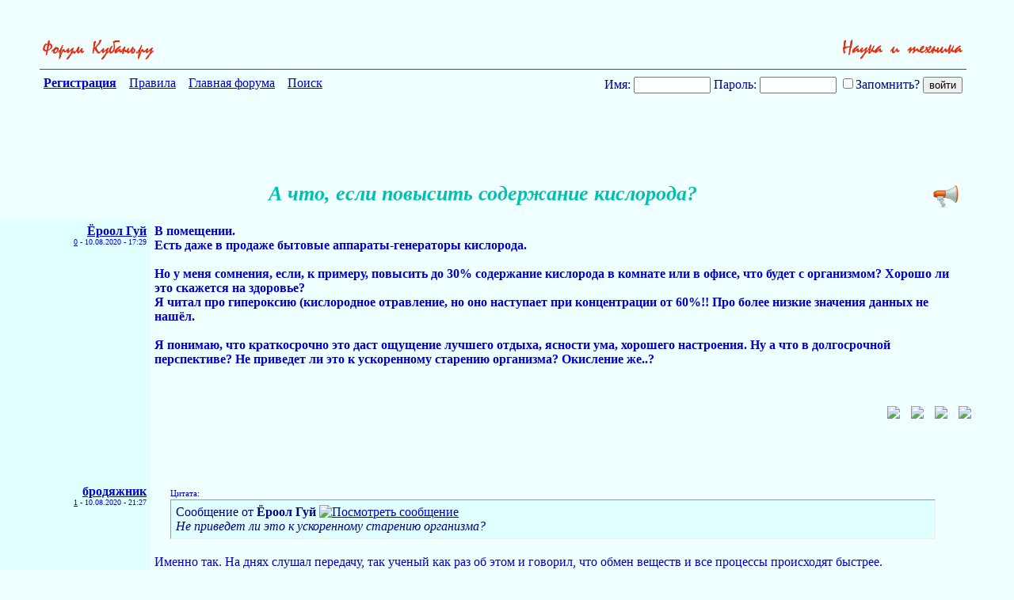

--- FILE ---
content_type: text/html; charset=UTF-8
request_url: http://forums.kuban.ru/f1048/chto_esli_povysit-_soderzhanie_kisloroda-9084280.html
body_size: 21015
content:
<!DOCTYPE html PUBLIC "-//W3C//DTD XHTML 1.0 Transitional//EN" "http://www.w3.org/TR/xhtml1/DTD/xhtml1-transitional.dtd"> <html xmlns="http://www.w3.org/1999/xhtml" dir="ltr" lang="ru"> <head>
<base href="http://forums.kuban.ru/" /><!--[if IE]></base><![endif]--> <title>

 А что, если повысить содержание кислорода?- Наука и техника - Форум на Kuban.ru

</title> <link rel="canonical" href="http://forums.kuban.ru/f1048/chto_esli_povysit-_soderzhanie_kisloroda-9084280.html" /> <meta name="yandex-verification" content="0c234fe7bb152058" /> <meta http-equiv="Content-Type" content="text/html; charset=UTF-8" /> <meta name="generator" content="vBulletin 3.8.7" /> <script type="text/javascript" src="http://forums.kuban.ru/clientscript/adriver.core.2.js"></script> <meta name="keywords" content="А,что,если,повысить,содержание,кислорода,Форум на Kuban.ru,Интернет-форум Краснодарского края и Краснодара,Кубань,Краснодарский край,Краснодар,Сочи" /> <meta name="description" content="В помещении. Есть даже в продаже бытовые аппараты-генераторы кислорода. Но у меня с" /> <meta name="viewport", initial-scale=1, minimum-scale=1" /> <meta http-equiv="X-UA-Compatible" content="IE=edge" /> <link rel="shortcut icon" href="/img/favicon.ico" type="image/x-icon" /> <link rel="icon" href="/img/favicon.ico" type="image/x-icon" />  <style type="text/css" id="vbulletin_css">
/**
* vBulletin 3.8.7 CSS
* Style: 'Kuban.ru'; Style ID: 2
*/
body
{
	background: #e9fcff;
	color: #000088;
	font: normal 16px Times New Roman, serif;
	margin: 5px 10px 10px 0px;
	padding: 0px;
}
a:link, body_alink
{
	color: #00C;
}
a:visited, body_avisited
{
	color: #00C;
}
a:hover, a:active, body_ahover
{
	color: #00C;
}
.page
{
	background: #e9fcff;
	color: #000088;
	font: normal 16px Times New Roman, serif;
}
.page a:visited, .page_avisited
{
	text-decoration: #551a8b!important;
}
td, th, p, li
{
	font: 16px Times New Roman, serif;
}
.tborder
{
	font-size: 16px;
}
.tcat
{
	color: #000088;
	font-size: 18px;
	font-weight: bold;
	text-align:center;
}
.tcat a:link, .tcat_alink
{
	color: #00C;
	text-decoration: none;
}
.tcat a:visited, .tcat_avisited
{
	color: #00C;
	text-decoration: none;
}
.tcat a:hover, .tcat a:active, .tcat_ahover
{
	color: #00C;
	text-decoration: underline;
}
.thead
{
	background: #B0F0FF;
	color: #000088;
	font-size: 16px;
	font-weight: bold;
	font-weight:bolder;
}
.thead a:link, .thead_alink
{
	color: #00C;
}
.thead a:visited, .thead_avisited
{
	color: #00C;
}
.thead a:hover, .thead a:active, .thead_ahover
{
	color: #00C;
}
.tfoot
{
	background: #B0F0FF;
	color: #000088;
}
.tfoot a:link, .tfoot_alink
{
	color: #E0E0F6;
}
.tfoot a:visited, .tfoot_avisited
{
	color: #E0E0F6;
}
.tfoot a:hover, .tfoot a:active, .tfoot_ahover
{
	color: #FFFF66;
}
.alt1, .alt1Active
{
	background: #D0F9FF;
	color: #000088;
	font-size: 16px;
}
.alt1 a:link, .alt1_alink, .alt1Active a:link, .alt1Active_alink
{
	text-decoration: font-weight:bolder;;
}
.alt2, .alt2Active
{
	background: #D0F9FF;
	color: #000088;
	font-size: 16px;
}
.alt2 a:link, .alt2_alink, .alt2Active a:link, .alt2Active_alink
{
	text-decoration: font-weight:bolder;;
}
.inlinemod
{
	background: #FFFFCC;
	color: #000000;
}
.wysiwyg
{
	background: #F5F5FF;
	color: #000000;
	font-size: 10pt;
	margin: 5px 10px 10px 10px;
	padding: 0px;
}
.wysiwyg a:link, .wysiwyg_alink
{
	color: #22229C;
}
.wysiwyg a:visited, .wysiwyg_avisited
{
	color: #22229C;
}
.wysiwyg a:hover, .wysiwyg a:active, .wysiwyg_ahover
{
	color: #FF4400;
}
textarea, .bginput
{
	font-size: 10pt;
}
.bginput option, .bginput optgroup
{
	font-size: 10pt;
}
.button
{
	font-size: 11px;
}
select
{
	font-size: 11px;
}
option, optgroup
{
	font-size: 11px;
}
.smallfont
{
	color: #00C;
	font-size: 11px;
	line-height: 110%;
}
.time
{
	color: #666686;
}
.navbar
{
	font-size: 11px;
}
.highlight
{
	background: #FFFF99;
}
.fjsel
{
	background: #3E5C92;
	color: #E0E0F6;
}
.fjdpth0
{
	background: #F7F7F7;
	color: #000000;
}
.panel
{
	color: #000088;
}
.panelsurround
{
	color: #000088;
}
legend
{
	color: #666666;
	font-size: 11px;
}
.vbmenu_control
{
	color: #000088;
	font-size: 16px;
	font-weight: bold;
	padding: 3px 6px 3px 6px;
	white-space: nowrap;
}
.vbmenu_control a:link, .vbmenu_control_alink
{
	color: #00C;
	text-decoration: none;
}
.vbmenu_control a:visited, .vbmenu_control_avisited
{
	color: #00C;
	text-decoration: none;
}
.vbmenu_control a:hover, .vbmenu_control a:active, .vbmenu_control_ahover
{
	color: #00C;
	text-decoration: underline;
}
.vbmenu_popup
{
	color: #22229C;
}
.vbmenu_option
{
	color: #22229C;
	font-size: 14px;
	white-space: nowrap;
	cursor: pointer;
}
.vbmenu_option a:link, .vbmenu_option_alink
{
	color: #22229C;
	text-decoration: none;
}
.vbmenu_option a:visited, .vbmenu_option_avisited
{
	color: #22229C;
	text-decoration: none;
}
.vbmenu_option a:hover, .vbmenu_option a:active, .vbmenu_option_ahover
{
	color: #22229C;
	text-decoration: none;
}
.vbmenu_hilite
{
	background: #8A949E;
	color: #FFFFFF;
	font-size: 11px;
	white-space: nowrap;
	cursor: pointer;
}
.vbmenu_hilite a:link, .vbmenu_hilite_alink
{
	color: #22229C;
	text-decoration: none;
}
.vbmenu_hilite a:visited, .vbmenu_hilite_avisited
{
	color: #22229C;
	text-decoration: unserline;
}
.vbmenu_hilite a:hover, .vbmenu_hilite a:active, .vbmenu_hilite_ahover
{
	color: #22229C;
	text-decoration: none;
}
/* ***** styling for 'big' usernames on postbit etc. ***** */
.bigusername { font-size: 14pt; }

#vrcteam_ad_baner2 { display:none; }
/* ***** small padding on 'thead' elements ***** */
td.thead, th.thead, div.thead { padding: 4px; }

/* ***** basic styles for multi-page nav elements */
.pagenav a { text-decoration: none; }
.pagenav td { padding: 2px 4px 2px 4px; }

/* ***** de-emphasized text */
.shade, a.shade:link, a.shade:visited { color: #777777; text-decoration: none; }
a.shade:active, a.shade:hover { color: #FF4400; text-decoration: underline; }
.tcat .shade, .thead .shade, .tfoot .shade { color: #DDDDDD; }

/* ***** define margin and font-size for elements inside panels ***** */
.fieldset { margin-bottom: 6px; border:1px solid #CEDFEB;padding:5px }
.fieldset, .fieldset td, .fieldset p, .fieldset li { font-size: 11px; }

.bigfont {font-size:22px; text-align:right;width:60%}

.theadpost {background:#f0ffff;}

.blockrow {border:none; width: 600px;margin: 0 auto;border-top: 1px solid #CEDFEB;  }
.blockrow legend {font-size: 14px;  color: #333;}

.content_rules p {padding-left:20px;margin:2px;}
.contents_rules p {padding-left:20px;}

.description {margin:0; padding:5px;}
.description small {color:#999;font-size:11px;}

#threadslist a:visited {color: #551a8b!important;}

#threadslist a.normal222, #threadslist a.normal222:visited {color: #0000cc!important;}

.social_icon_block {
    margin-top: 50px;
    text-align: right;
    margin-right: -3%;
}
a.social_icon {
    padding: 0 5px;
}
div.ya_vertical {
    display: none;
}
a.pluso-more {
    display: none !important;
}

a.pluso-vkontakte {
    background-position: 0 0 !important;
    background-image: url("../images/icons/vk.png") !important;
}
a.pluso-odnoklassniki {
    background-position: 0 0 !important;
    background-image: url("../images/icons/ok.png") !important;

}
a.pluso-facebook {
    background-position: 0 0 !important;
    background-image: url("../images/icons/fb.png") !important;

}
a.pluso-twitter {
    background-position: 0 0 !important;
    background-image: url("../images/icons/twitter.png") !important;

}

div.map > div.i4ewOd-pzNkMb-LgbsSe {
	display:none !important;
	}
div.i4ewOd-pzNkMb-LgbsSe {
	display:none !important;
	}

div.map-container {
  position: relative;
  overflow: hidden;
  min-height: 500px;
  width: 100%;
}
.yt-cover{ position: absolute; top: 0; bottom:0; right:0; left:0; z-index:1000;
}
iframe.map {
  width: 111%;
  height: 450%;
  position: inherit;
  bottom: -25%;
  left: -50%;
}
@media only screen and (min-device-width: 320px) and (max-device-width: 1023px), handheld, handheld and (orientation: landscape),
only screen and (min-device-width: 1025px) and (max-device-width: 1100px), handheld, handheld and (orientation: landscape),
only screen and (device-width: 1440px) and (device-height: 2560px), handheld, handheld and (orientation: landscape),
only screen and (device-width: 1080px) and (device-height: 1920px), handheld, handheld and (orientation: landscape){
    a.pluso-vkontakte, a.pluso-odnoklassniki, a.pluso-facebook, a.pluso-twitter {
        display: inline-block !important;
        width: 80px !important;
        transform: scale(2.4) !important;
    }
    .pluso-wrap {
        width: auto !important;
    }
    /*Главная страница */
    html {
        width: 130%
    }
    body {
        font-size: 30px;
    }
    td {
        font-size: 36px;
    }
    h2.h2navbar {
        font-size: 25px;
    }
    center > h2 {
        width: 130%;
    }
    .h2navbar ~ b {
        font-size: 22px;
    }
    .h2navbar ~ a {
        font-size: 22px;
    }
    .page > table td:last-child {
        font-size: 22px !important;
    }
    .smallfont {
        font-size: 26px !important;

    }
    .footer-table {
        margin-bottom: 5% !important;
    }
    form {
        width: auto;
        font-size: 35px;
        display: block;
        /*margin-left: -30px !important;  */
    }
    #navbar_password {
        font-size: 25px;
        max-width: 40%;
    }
    #navbar_username {
        font-size: 25px;
        max-width: 40%;
        margin-right: 10px;
        margin-bottom: 5px;
    }
    input[type="submit"] {
        font-size: 37px;
        margin-right: 6px;
        margin-top: 5px;
    }
    input[type="reset"] {
        font-size: 37px;
    }
    input[type="checkbox"] {
        transform: scale(2);
        margin-right: 40px;
    }
    #adriver_banner_147975446 {
        display: block;
    }
    #mobile-registration {
        float: right !important;
        font-weight: bold;
        margin: 25px 0;
        padding: 3px;
    }
    #yandexmetrika-icon {
        visibility: hidden;
    }
    #webmoney-icon {
        width: 70%;
    }
    #liveinternet-icon {
        width: 70%;
        height: 30px;
    }
    #mailru-icon, #mailruinside-icon {
        visibility: hidden;
    }
    #toptableleft {
        width: 18% !important;
    }
    #toptableright {
        width: 50% !important;
    }
    #formposition {
        width: 330px;
        float:none !important;
        padding-right: 0 !important;
    }
    #mobile-registration-block {
        padding-right: 0;
        margin-right: -10px;
        min-height: 273px;
        min-width: 80%;
    }
    #hello-user {
        float: right !important;
    }
    /* Регистрация */
    .tcat{
        font-size: 35px;
    }
    .legend-description {
        font-size: 45px !important;
    }
    .legend-description__td {
        font-size: 30px !important;
        padding: 2%;
    }
    .form-athorisation__width {
        width: 90% !important;
        margin: 1%;
    }
    input.bginput {
        font-size: 30px;
        max-width: 95%;
    }
    input {
        min-height: 40px;
    }
    span#refresh_imagereg {
        font-size: 2em !important;
        cursor: pointer;
        display: inline-block;
        white-space: nowrap;
    }
    img#imagereg {
        width: 100%;
        height: 100%;
    }
    td.tbordersearch {
        font-size: 35px !important;
    }
    .form-registration__width {
        padding: 0;
        margin-left: 5%;
        width: 95% !important;
    }
    div.smallfont strong {
        font-size: 30px;
        display: block;
        margin-top: 25px;
        margin-bottom: -15px;
    }
    /* Личные сообщения */
    td.thead, td.alt2 {
        font-size: 30px;
        padding: 15px 0 15px 10px;
        white-space: normal;
        min-width: 330px;
    }
    .tborder {
        margin-top: 20px;
        /* margin-left: 2%; */
    }
    select {
        font-size: 35px;
        max-width: 250px;
        margin-right: 20px;
        min-height: 40px;
    }
    .answer {
        font-size: 28px;
        display: inline-block;
        margin-left: 3%;
    }
    fieldset.fieldset {
        margin-top: 2%;
    }
    fieldset.fieldset > table > tbody tr > td > div {
        font-size: 40px;
    }
    /* страница тем форума */
    .toptableleft-forumdisplay {
        max-width: 200px;
        padding-top: 40px;
    }
    .toptablerigth-forumdisplay > div {
        margin-top: -50px;
    }
    .toptablerigth-forumdisplay {
        vertical-align: top;
        padding-top: 40px;
        padding-left: 200px;
    }
    .mobile-checkbox {
        display: block;
        float: left;
        margin-left: 350px;
        margin-top: 10px;
        margin-right: 10px !important;
    }
    table#threadslist:last-child td{
        font-size: 34px !important;
        padding-right: 2% !important;
    }
    form#inlinemodform table#threadslist  td.alt1 {
        font-size: 30px !important;
    }
    h1.body1 {
        font-size: 50px;
    }
    .mobilebigfont {
        font-size: 30px;
        padding: 20px 0;
    }
    .mobilebigfont > center > a {
        font-size: 30px;
        margin-top: 10px;
    }
    .advetisment {
        font-size: 25px !important;
    }
    .mobilethreadtitlepicter > a > img {
        width: 100%;
        height: 120%;
    }
    td > label, div > label  {
        font-size: 25px;
    }
    div.thead {
        font-size: 35px;
        margin-top: 2%;
    }
    option {
        font-size: 21px;
    }
    /* страница поста */
    #post td {
        max-width: 800px;
        min-width: initial;
        overflow: auto;
        word-break: break-word;
    }
    #pagetitle {
        width: auto;
    }
    #above_postlist > div a img {
        height: 120% !important
    }
    #pagetitle td:first-child {
        max-width: 10% !important;
        width: 200px;
    }
    #pagetitle label {
        display: inherit;
    }
    #pagetitle h1 {
        font-size: 45px;
    }
    table#post {
        margin: 0 2% 0 2%;
        max-width: 95%;
        margin-right: 40px;
    }
    td.alt1 > div.smallfont > a {
        display: inline-block;
        margin: 10px 0;
        text-overflow: ellipsis;
        overflow: hidden;
        white-space: nowrap;
        max-width: 280px;
    }
    .xxxbigusername {
        font-size: 30px;
        margin: 10px 15px 10px 0;
    }
    .xxxbigusername .page > div > div > a > img {
        height: 120%;
    }
    div#posts a.xxxbigusername b {
        display: block;
        width: 280px;
        overflow: hidden;
        text-overflow: ellipsis;
        white-space: nowrap;
    }
    .vbmenu_option {
        font-size: 27px;
    }
    span.date {
        margin: 10px 5px 10px 0;
        line-height: 50px;
    }
    td.alt2 div.smallfont {
        margin-right: 15px
    }
    #threadtools_menu > form > table {
        margin-left: 30%;
    }
    table#post b, table#post span, table#post a{
        display: block;
        word-wrap: break-word;
        max-width: 100%;
        width: 100%;
        font-size: 40px;
    }
    /*div.page div {
    max-width: 95%;
    } */
    span {
        overflow: visible !important;
    }
    tbody#collapseobj_quickreply  td.panelsurround {
        padding-left: 200px;
    }
    td#panelsurround textarea#vB_Editor_QR_textarea {
        width: 120%;
    }
    div.panel  img {
        width: 10%;
        height: 10%;
    }
    div.panel fieldset.fieldset td{
        font-size: 36px !important;
    }
    div#collapseobj_threadreview td.alt2 {
        min-width: 200px;
    }
    div#collapseobj_threadreview td.alt1 {
        padding-right: 70px;
    }
    tbody#collapseobj_forumrules div.smallfont div strong {
        display: inline-block;
    }
    tbody#collapseobj_forumrules td.alt1 {
        width: 700px;
    }
    div.page > div > div > a > img {
        width: 40%;
        height: 40%;
    }
    /* информация о пользователе */
    div#main_userinfo h1 {
        font-size: 50px;
    }
    div#content_container {
        width: 60%;
    }
    div#sidebar_container {
        width: 40%;
    }
    div#content_container div#content {
        margin-right: 0;
    }
    div#stats_mini h4 {
        font-size: 40px;
    }
    div#collapseobj_stats_mini {
        max-width: 100%;
    }
    #collapseobj_stats_mini td, #collapseobj_stats_mini a {
        font-size: 35px !important;
        padding-right: 10px;
    }
    div.page div.block_row {
        max-width: 100%;
    }
    td#profilepic_cell {
        min-width: auto;
    }
    div#collapseobj_aboutme {
        max-width: 100%;
    }
    div#collapseobj_aboutme li.profilefield_category {
        font-size: 35px;
    }
    div#profile_tabs ul {
        overflow: visible;
    }
    div#profile_tabs li {
        width: 25%;
        font-size: 30px;
    }
    li#aboutme_tab, li#stats_tab, li#contactinfo_tab {
        width: auto !important;
    }
    div#profile_tabs {
        max-width: 100%;
    }
    li#stats_tab, li#aboutme_tab{
        top: 0;
    }
    div.contents_rules p, div.contents_rules a, div.contents_rules h3, div.contents_rules h4 {
        font-size: 55px !important;
    }
    div.content_rules p, div.content_rules a, div.content_rules h3, div.content_rules h4 {
        font-size: 55px !important;
    }
    div.page table.tborder td.alt1 > ol > li {
        font-size: 40px;
    }

    #pmform  tr.block_title td:first-child {
        min-width: 100px;
    }
    #pmform  tr.block_title td.thead, #pmform  tr.block_title td.alt2 {
        min-width: 100px;
    }
    #collapseobj_pmf0_old_messages td.alt2{
        min-width: 100px;
    }
    #collapseobj_pmf0_old_messages td.alt1.alt1Active, #collapseobj_pmf0_2_weeks_ago td.alt1.alt1Active, #collapseobj_pmf0_3_weeks_ago td.alt1.alt1Active, #collapseobj_pmf0_last_month td.alt1.alt1Active, #collapseobj_pmf0_older td.alt1.alt1Active{
        line-height: 200%;
    }
    #pmform div.smallfont strong {
        display: inline-block;
        margin-top: 0;
    }
    form#pmform {
        display: block;
        width: 100%;
    }
    form#pmform td.alt2, form#pmform  td.thead {
        min-width: auto;
    }
    form#pmform  .tcat {
        font-size: 35px;
    }
    #searchuser input, input#searchtitle, select#startdate_month, select#enddate_month {
        width: 10%;
    }
    input#search_read {
        width: 18%;
    }
    #collapseobj_contactinfo  legend.legend-description {
        display: block;
        width: 100%;
        font-size: 35px !important;
    }
    ul#messaging_list {
        width: 70%;
    }
    #contactinfo ul#messaging_list li {
        width: 130%;
        white-space: normal;
    }
    #profile_tabs li#contactinfo_tab {
        top: 0;
    }
    #usercss div#sidebar_container {
        margin-top: 15% !important;
        width: 38%;
    }
    textarea#vB_Editor_QR_textarea {
        width: 180% !important;
        height: 200px !important;
        font-size: 40px !important;
    }
    img#hammer_img, img#quote_img, img#edit_img, img#personal_img, img#infraction_img, img#iptool_img  {
        width: 55px !important;
        height: 55px !important;
        margin: 15px 0px;
    }
    img.inlineimg {
        width: 55px !important;
        height: 55px !important;
        margin: 15px 0px;
    }
    a.social_icon {
        display: inline !important;
        padding: 0 10px !important;
    }
    a.social_icon > img {
        width: 7%;
    }
    div.ya_vertical {
        display: block;
    }
    div.ya_horizontal {
        display: none;
    }
    a.small_link_mobile {
        display: inline !important;
    }
    table#post input[type="checkbox"] {
        transform: scale(3);
        margin-right: 20px;
    }
    .moder_delete_message {
        word-break: break-word;
    }
.maps iframe{
    pointer-events: none;
}
    #vrcteam_ad_baner1 { display:none; }
    #vrcteam_ad_baner2 { display:block; }
    table#post noindex > a {
        overflow: hidden !important;
        word-break: break-word;
    }

}
.body1
{
	
	color: #00c0b0;
	font: bold italic 26px Times New Roman, serif ;
	
}
.h1navbar {
font-family:verdana, geneva, lucida, 'lucida grande', arial, helvetica, sans-serif;
margin:0;
font-size: 12px;
font-weight: bold;
display: inline;
}
.h2navbar {
font-family:verdana, geneva, lucida, 'lucida grande', arial, helvetica, sans-serif;
margin:0;
font-size: 12px;
font-weight: bold;
display: inline;
}
</style> <link rel="stylesheet" type="text/css" href="http://forums.kuban.ru/clientscript/vbulletin_important.css?v=387" />  <script type="text/javascript" src="http://forums.kuban.ru/clientscript/yui/yahoo-dom-event/yahoo-dom-event.js?v=387"></script> <script type="text/javascript" src="http://forums.kuban.ru/clientscript/yui/connection/connection-min.js?v=387"></script> <script type="text/javascript"> <!--
var SESSIONURL = "s=e8854923b34835439760b212480a46f2&";
var SECURITYTOKEN = "guest";
var IMGDIR_MISC = "images/misc";
var vb_disable_ajax = parseInt("0", 10);
// --> </script> <script type="text/javascript" src="http://forums.kuban.ru/clientscript/vbulletin_global.js?v=387"></script> <script type="text/javascript" src="http://forums.kuban.ru/clientscript/vbulletin_menu.js?v=387"></script> <link rel="alternate" type="application/rss+xml" title="Форум на Kuban.ru RSS Feed" href="http://forums.kuban.ru/external.php?type=RSS2" /> <link rel="alternate" type="application/rss+xml" title="Форум на Kuban.ru - Наука и техника - RSS Feed" href="http://forums.kuban.ru/external.php?type=RSS2&amp;forumids=1048" /> <script type="text/javascript" src="http://forums.kuban.ru/clientscript/jquery.js"></script> <script type="text/javascript">
function initSpoilers(context)
{
    var context = context || 'body';
    $('div.spoiler-head', $(context))
        .click(function(){
            $(this).toggleClass('unfolded');
            $(this).next('div.spoiler-body').slideToggle('fast');
        })
    ;
}

$(document).ready(function(){
    initSpoilers('body');
});
</script> <link href="http://forums.kuban.ru/clientscript/vbulletin_css/spoiler.css" rel="stylesheet" type="text/css" /> <style type="text/css">
#posts td[id^="td_post"] img {
	max-width: 300px;
}
</style> <table border="0" width="100% align="center" style="margin:0 auto;"> <tr align="center"> <td>  </td> </tr> </table> <br/><br/> <script type="text/javascript" src="http://forums.kuban.ru/clientscript/vbulletin_post_loader.js?v=387"></script> <style type="text/css" id="vbulletin_showthread_css"> <!--
	
	#links div { white-space: nowrap; }
	#links img { vertical-align: middle; }
	--> </style> <script language="JavaScript">
function bbcode(t1,t2){
var el=document.getElementById("_textarea");
var tp = document.getElementById("_textarea").scrollTop;
el.focus();
if (el.selectionStart==null){
    var rng=document.selection.createRange();
    rng.text=t1+rng.text+t2
}
else{
    el.value=el.value.substring(0,el.selectionStart)+
    t1+
    el.value.substring(el.selectionStart,el.selectionEnd)+
    t2+
    el.value.substring(el.selectionEnd);
    el.scrollTop = tp;
}
}


function quote_selection(postid,poster)
{
var area = document.getElementById("vB_Editor_QR_textarea");

	 if (window.getSelection) {
	     var txt = window.getSelection().toString();
	  } else if (document.getSelection) {
	    var txt = document.getSelection();
	  } else if (document.selection) {
	    var txt = document.selection.createRange().text;
	  }

	  if(txt == '')
	  {
		var txt = document.getElementById('post_message_' + postid).innerHTML;
	  }
	  area.value += '[quote='+ poster +';'+ postid +']' + trim(strip_tags(txt)) + '[/quote]';
          area.scrollTop;
          area.focus();

	  return;

}

function strip_tags (string) {
 return string.replace(/<\/?[^>]+>/gi, '');
}

function trim(string) {

	var re = new RegExp("\\s+", "g");

	var newstr = string.replace(re, " ");

	return newstr;

}

</script> <style>
.page {background: #f0ffff;}
.alt2 {background: #e0ffff;}
</style> </head> <body style="background: #f0ffff;"> <div id="above_postlist" class="above_postlist" style="padding: 0px 50px;"> <div style="width:100%;border-bottom:1px solid red;text-align:right; padding: 0px 0px 10px; margin: 0px 0px 3px;"> <a style="float:left;" href="http://forums.kuban.ru/"><img border="0" height="0" width="0" src="http://forums.kuban.ru/img/logo.jpg"></a> <a style="float:left;" href="http://forums.kuban.ru/./"><img border="0" height="30" src="http://forums.kuban.ru/img/go_forum.gif" alt="К списку форумов"></a> <a href="http://forums.kuban.ru/f1048/"> <img border="0" height="30" src="http://forums.kuban.ru/./img/1048.gif" alt="К списку тем" /> </a> </div> </div> <div id="pagetitle" class="pagetitle" style="padding: 0px 50px; clear: both;"> <table cellpadding=0 cellspacing=5 border=0 width="100%"> <tr> <td vAlign=top align=left> <A href="http://forums.kuban.ru/./register.php"><B>Регистрация</B></A>&nbsp;&nbsp;&nbsp;
      
      <A href="http://forums.kuban.ru/./misc.php?do=showrules">Правила</A>&nbsp;&nbsp;&nbsp;
      <A href="http://forums.kuban.ru/./">Главная форума</A>&nbsp;&nbsp;&nbsp;
       
         

      <a href="http://forums.kuban.ru/./search.php?f=1048">Поиск</a>&nbsp;&nbsp;&nbsp;
    </td> <td vAlign=top align=right> <script type="text/javascript" src="http://forums.kuban.ru/clientscript/vbulletin_md5.js?v=411"></script> <form action="http://forums.kuban.ru/login.php?do=login" onsubmit="md5hash(vb_login_password, vb_login_md5password, vb_login_md5password_utf, 0)" method="post"> <font color="#000099">Имя:</font> <input type="text" name="vb_login_username" id="navbar_username" size="10" maxlength="30"/> <font color="#000099">Пароль:</font> <input type="password" name="vb_login_password" id="navbar_password" size="10" maxlength="30"/> <label for="cb_cookieuser_navbar"> <input type="checkbox" name="cookieuser" value="1" tabindex="103" id="cb_cookieuser_navbar" accesskey="c">Запомнить?</label> <input type="submit" value="войти"> <input type="hidden" name="s" value="" /> <input type="hidden" name="securitytoken" value="guest" /> <input type="hidden" name="do" value="login" /> <input type="hidden" name="vb_login_md5password" /> <input type="hidden" name="vb_login_md5password_utf" /> </form> </td></tr> </table>  <div align="right"> <table cellpadding=0 cellspacing=0 border=0 width="600" height="90"> <td> </td> </table> </div> <center></center> <center> <a onclick="addtopnews(9084280, 1756021)" rel="nofollow" title="Рекомендовать в новости" style="float: right;"><img src="http://forums.kuban.ru/img/topnews.png" border="0" width="32" height="32" alt="Рекомендовать в новости" hspace="10"></a> <font color="#00c0b0" size="-1"><i><b><h1>А что, если повысить содержание кислорода?</h1> </b></i></font> </center> <center> </center> </div> <div id="posts"> <table class="tborder" id="post" cellpadding="0" cellspacing="0" border="0" width="100%" align="center">   <div align="center"> <div class="page" style="width:100%; text-align:left"> <div style="padding:0px 15px 0px 15px" align="left"> <div id="edit47829470" style="padding:0px 0px 0px 0px">  <tr valign="top"> <td class="alt2" align="right" width="15%" valign="top" style="padding: 5px;"> <div id="postmenu_47829470"> <a rel="nofollow" title="Сообщений: 19,697, Регистрация: 01.01.1970" class="xxxbigusername" href="http://forums.kuban.ru/users/1756021/"><b>Ёроол Гуй</b></a> </div> <div class="smallfont" style="font-size: .6em;"> <a href="javascript:bbcode('0-','Ёроол Гуй >')">0</a>


            - <span class="date">10.08.2020 - 17:29
        </div> </td> <td width="80%" id="td_post_47829470" style="padding: 5px 5px 20px; color: #0000cc;">   <span id="post_message_47829470" style="overflow:hidden;"> <b>
                    В помещении. <br />
Есть даже в продаже бытовые аппараты-генераторы кислорода.<br /> <br />
Но у меня сомнения, если, к примеру, повысить до 30% содержание кислорода в комнате или в офисе, что будет с организмом? Хорошо ли это скажется на здоровье?<br />
Я читал про гипероксию (кислородное отравление, но оно наступает при концентрации от 60%!! Про более низкие значения данных не нашёл.<br /> <br />
Я понимаю, что краткосрочно это даст ощущение лучшего отдыха, ясности ума, хорошего настроения. Ну а что в долгосрочной перспективе? Не приведет ли это к ускоренному старению организма? Окисление же..?
                </b>  <div class="social_icon_block"> <a rel="nofollow" class="social_icon" alt="vk" title="vk" target="_blank" href="https://www.vk.com/"><img src="http://forums.kuban.ru/images/icons/vk.png"></a> <a rel="nofollow" class="social_icon" alt="facebook" title="facebook" target="_blank" href="https://facebook.com/"><img src="http://forums.kuban.ru/images/icons/fb.png"></a> <a rel="nofollow" class="social_icon" alt="twitter" title="twitter" target="_blank" href="https://twitter.com"><img src="http://forums.kuban.ru/images/icons/twitter.png"></a> <a rel="nofollow" class="social_icon" alt="odnoklassniki" title="odnoklassniki" target="_blank" href="https://ok.ru"><img src="http://forums.kuban.ru/images/icons/ok.png"></a> </div>  </span>  <noindex> <br /><br /> <br /> <div class="ya_horizontal"> <center>   <div id="yandex_rtb_R-A-741400-1"></div> <script type="text/javascript">
    (function(w, d, n, s, t) {
        w[n] = w[n] || [];
        w[n].push(function() {
            Ya.Context.AdvManager.render({
                blockId: "R-A-741400-1",
                renderTo: "yandex_rtb_R-A-741400-1",
                async: true
            });
        });
        t = d.getElementsByTagName("script")[0];
        s = d.createElement("script");
        s.type = "text/javascript";
        s.src = "//an.yandex.ru/system/context.js";
        s.async = true;
        t.parentNode.insertBefore(s, t);
    })(this, this.document, "yandexContextAsyncCallbacks");
</script> </div> <div class="ya_vertical"> <center>  <div id="yandex_rtb_R-A-741400-3"></div> <script type="text/javascript">
    (function(w, d, n, s, t) {
        w[n] = w[n] || [];
        w[n].push(function() {
            Ya.Context.AdvManager.render({
                blockId: "R-A-741400-3",
                renderTo: "yandex_rtb_R-A-741400-3",
                async: true
            });
        });
        t = d.getElementsByTagName("script")[0];
        s = d.createElement("script");
        s.type = "text/javascript";
        s.src = "//an.yandex.ru/system/context.js";
        s.async = true;
        t.parentNode.insertBefore(s, t);
    })(this, this.document, "yandexContextAsyncCallbacks");
</script> </div> </noindex>  </td> <td> <div style="padding-top: 5px;" align="right"> <nobr>   </nobr> </div> </td> </tr> </div> </div> </div> </div>    <div align="center"> <div class="page" style="width:100%; text-align:left"> <div style="padding:0px 15px 0px 15px" align="left"> <div id="edit47829871" style="padding:0px 0px 0px 0px">  <tr valign="top"> <td class="alt2" align="right" width="15%" valign="top" style="padding: 5px;"> <div id="postmenu_47829871"> <a rel="nofollow" title="Сообщений: 7,349, Регистрация: 27.01.2009" class="xxxbigusername" href="http://forums.kuban.ru/users/1756715/"><b>бродяжник</b></a> </div> <div class="smallfont" style="font-size: .6em;"> <a href="javascript:bbcode('1-','бродяжник >')">1</a>


            - <span class="date">10.08.2020 - 21:27
        </div> </td> <td width="80%" id="td_post_47829871" style="padding: 5px 5px 20px; color: #0000cc;">   <span id="post_message_47829871" style="overflow:hidden;"> <div style="margin:20px; margin-top:5px; "> <div class="smallfont" style="margin-bottom:2px">Цитата:</div> <table cellpadding="6" cellspacing="0" border="0" width="100%"> <tr> <td class="alt2" style="border:1px inset"> <div>
					Сообщение от <strong>Ёроол Гуй</strong> <a href="http://forums.kuban.ru/f1048/chto_esli_povysit-_soderzhanie_kisloroda-9084280.html#post47829470" rel="nofollow"><img class="inlineimg" src="http://forums.kuban.ru/images/buttons/viewpost.gif" border="0" alt="Посмотреть сообщение" /></a> </div> <div style="font-style:italic">Не приведет ли это к ускоренному старению организма?</div> </td> </tr> </table> </div>Именно так. На днях слушал передачу, так ученый как раз об этом и говорил, что обмен веществ и все процессы происходят быстрее.
            
		</span>   </td> <td> <div style="padding-top: 5px;" align="right"> <nobr>   </nobr> </div> </td> </tr> </div> </div> </div> </div>    <div align="center"> <div class="page" style="width:100%; text-align:left"> <div style="padding:0px 15px 0px 15px" align="left"> <div id="edit47835759" style="padding:0px 0px 0px 0px">  <tr valign="top"> <td class="alt2" align="right" width="15%" valign="top" style="padding: 5px;"> <div id="postmenu_47835759"> <a rel="nofollow" title="Сообщений: 524, Регистрация: 02.02.2009" class="xxxbigusername" href="http://forums.kuban.ru/users/1757549/"><b>SAB</b></a> </div> <div class="smallfont" style="font-size: .6em;"> <a href="javascript:bbcode('2-','SAB >')">2</a>


            - <span class="date">13.08.2020 - 22:29
        </div> </td> <td width="80%" id="td_post_47835759" style="padding: 5px 5px 20px; color: #0000cc;">   <span id="post_message_47835759" style="overflow:hidden;">
			
			
                Задай данный вопрос подводникам, как это дышать более 2-х месяцев автономки , регенеративным (в большинстве своем  перенасыщенным) кислородом воздухом. И что испытывать дыша, выйдя из лодки после похода, на свежий воздух. А еще видел, как горит в замкнутом пространстве перенасыщенный кислородом воздух - огненные шары .
            
		</span>   </td> <td> <div style="padding-top: 5px;" align="right"> <nobr>   </nobr> </div> </td> </tr> </div> </div> </div> </div>    <div align="center"> <div class="page" style="width:100%; text-align:left"> <div style="padding:0px 15px 0px 15px" align="left"> <div id="edit47837890" style="padding:0px 0px 0px 0px">  <tr valign="top"> <td class="alt2" align="right" width="15%" valign="top" style="padding: 5px;"> <div id="postmenu_47837890"> <a rel="nofollow" title="Сообщений: 19,697, Регистрация: 01.01.1970" class="xxxbigusername" href="http://forums.kuban.ru/users/1756021/"><b>Ёроол Гуй</b></a> </div> <div class="smallfont" style="font-size: .6em;"> <a href="javascript:bbcode('3-','Ёроол Гуй >')">3</a>


            - <span class="date">14.08.2020 - 21:25
        </div> </td> <td width="80%" id="td_post_47837890" style="padding: 5px 5px 20px; color: #0000cc;">   <span id="post_message_47837890" style="overflow:hidden;"> <div style="margin:20px; margin-top:5px; "> <div class="smallfont" style="margin-bottom:2px">Цитата:</div> <table cellpadding="6" cellspacing="0" border="0" width="100%"> <tr> <td class="alt2" style="border:1px inset"> <div>
					Сообщение от <strong>SAB</strong> <a href="http://forums.kuban.ru/f1048/chto_esli_povysit-_soderzhanie_kisloroda-9084280.html#post47835759" rel="nofollow"><img class="inlineimg" src="http://forums.kuban.ru/images/buttons/viewpost.gif" border="0" alt="Посмотреть сообщение" /></a> </div> <div style="font-style:italic">Задай данный вопрос подводникам</div> </td> </tr> </table> </div>Осталось найти подводников... :-/
            
		</span>   </td> <td> <div style="padding-top: 5px;" align="right"> <nobr>   </nobr> </div> </td> </tr> </div> </div> </div> </div>    <div align="center"> <div class="page" style="width:100%; text-align:left"> <div style="padding:0px 15px 0px 15px" align="left"> <div id="edit47838467" style="padding:0px 0px 0px 0px">  <tr valign="top"> <td class="alt2" align="right" width="15%" valign="top" style="padding: 5px;"> <div id="postmenu_47838467"> <a rel="nofollow" title="Сообщений: 7,349, Регистрация: 27.01.2009" class="xxxbigusername" href="http://forums.kuban.ru/users/1756715/"><b>бродяжник</b></a> </div> <div class="smallfont" style="font-size: .6em;"> <a href="javascript:bbcode('4-','бродяжник >')">4</a>


            - <span class="date">15.08.2020 - 07:47
        </div> </td> <td width="80%" id="td_post_47838467" style="padding: 5px 5px 20px; color: #0000cc;">   <span id="post_message_47838467" style="overflow:hidden;">
			
			
                3-Ёроол Гуй &gt;Вспомнилось. Некий Майкл Джексон кислородом дышал &quot;для здоровья&quot;, так помер он.((
            
		</span>   </td> <td> <div style="padding-top: 5px;" align="right"> <nobr>   </nobr> </div> </td> </tr> </div> </div> </div> </div>    <div align="center"> <div class="page" style="width:100%; text-align:left"> <div style="padding:0px 15px 0px 15px" align="left"> <div id="edit47838965" style="padding:0px 0px 0px 0px">  <tr valign="top"> <td class="alt2" align="right" width="15%" valign="top" style="padding: 5px;"> <div id="postmenu_47838965"> <a rel="nofollow" title="Сообщений: 19,697, Регистрация: 01.01.1970" class="xxxbigusername" href="http://forums.kuban.ru/users/1756021/"><b>Ёроол Гуй</b></a> </div> <div class="smallfont" style="font-size: .6em;"> <a href="javascript:bbcode('5-','Ёроол Гуй >')">5</a>


            - <span class="date">15.08.2020 - 12:26
        </div> </td> <td width="80%" id="td_post_47838965" style="padding: 5px 5px 20px; color: #0000cc;">   <span id="post_message_47838965" style="overflow:hidden;">
			
			
                4-бродяжник &gt; он уже тоже ничего не расскажет. Да и вряд ли он от кислорода умер.
            
		</span>   </td> <td> <div style="padding-top: 5px;" align="right"> <nobr>   </nobr> </div> </td> </tr> </div> </div> </div> </div>    <div align="center"> <div class="page" style="width:100%; text-align:left"> <div style="padding:0px 15px 0px 15px" align="left"> <div id="edit47854499" style="padding:0px 0px 0px 0px">  <tr valign="top"> <td class="alt2" align="right" width="15%" valign="top" style="padding: 5px;"> <div id="postmenu_47854499"> <a rel="nofollow" title="Сообщений: 57,774, Регистрация: 09.12.2010" class="xxxbigusername" href="http://forums.kuban.ru/users/1959471/"><b>Alisalisa</b></a> </div> <div class="smallfont" style="font-size: .6em;"> <a href="javascript:bbcode('6-','Alisalisa >')">6</a>


            - <span class="date">23.08.2020 - 17:15
        </div> </td> <td width="80%" id="td_post_47854499" style="padding: 5px 5px 20px; color: #0000cc;">   <span id="post_message_47854499" style="overflow:hidden;">
			
			
                В атмосфере содержание кислорода составляет всего 21%! В таких условиях миллионы лет эволюционировали организмы. А что будет если дышать 100-процентным кислородом? А если это будет 10 минут, сутки, месяц?<br /> <br />
В целом, для тела чистый кислород полезен, но вот у легких, со временем, будут проблемы. Наша кровь эволюционировала в иных условиях, когда концентрация кислорода в воздухе относительно невелика. Кровь захватывает кислород, и связывает его с транспортной молекулой - гемоглобином. Если дышать «непривычным» кислородом — чистым, концентрация которого выше атмосферной, то кислород в легких начинает подавлять способность крови его использовать.<br /> <br />
Дышать чистым кислородом можно, но медицинский предел — 24 часа. После этого могут возникнуть необратимые последствия для организма. Дело в том, что чистый кислород производит, так называемые, свободные радикалы. <br /> <br />
На химическом уровне поведение радикалов выглядит так. Свободные радикалы не имеют одного электрона у себя. И они поглощают дополнительные электроны из среды, чтобы прийти в стабильное состояние. А эти электроны они получают в ходе реакций, заимствуя их у важных внутриклеточных компонентов, таких, как ДНК, белки, жиры и т д. Это повреждает клетку, она перестает функционировать и умирает.<br /> <br />
Грубо говоря, окисляет клетки организма. Как железо от кислорода ржавеет, так «ржавеет» и тело.<br /> <br />
Ученые ставили эксперимент на морских свинках, заставляя их дышать чистым кислородом. В результате, у них в легких в клетках эпителия альвеол накапливалась жидкость. Параллельно повреждались легочные капилляры.<br /> <br />
У людей при вдыхании чистого кислорода происходит вот что:<br /> <br />
жидкость накапливается в легких;<br />
боли в груди при глубоком вдохе;<br />
объем воздуха в легких уменьшается примерно на 20%.<br />
В дальнейшем возникают симптомы отравления кислородом: тошнота, головокружение, судороги, помутнение зрения и галлюцинации. В дальнейшем, спустя неделю и более — летальный исход.<br />
Но в некоторых случаях чистый кислород спасает жизнь. Например, при сердечных приступах, приступах астмы, отравлении угарным газом. Но его применяют только по медицинским показаниям.<br /> <br />
Поэтому, отвечая на вопрос, заданный в начале статьи. За 10 минут серьезных последствий не будет. За час - начнутся первые неприятные симптомы. Ну а месяц человек просто не проживет. (с)
            
		</span>   </td> <td> <div style="padding-top: 5px;" align="right"> <nobr>   </nobr> </div> </td> </tr> </div> </div> </div> </div>    <div align="center"> <div class="page" style="width:100%; text-align:left"> <div style="padding:0px 15px 0px 15px" align="left"> <div id="edit47854525" style="padding:0px 0px 0px 0px">  <tr valign="top"> <td class="alt2" align="right" width="15%" valign="top" style="padding: 5px;"> <div id="postmenu_47854525"> <a rel="nofollow" title="Сообщений: 57,774, Регистрация: 09.12.2010" class="xxxbigusername" href="http://forums.kuban.ru/users/1959471/"><b>Alisalisa</b></a> </div> <div class="smallfont" style="font-size: .6em;"> <a href="javascript:bbcode('7-','Alisalisa >')">7</a>


            - <span class="date">23.08.2020 - 17:32
        </div> </td> <td width="80%" id="td_post_47854525" style="padding: 5px 5px 20px; color: #0000cc;">   <span id="post_message_47854525" style="overflow:hidden;">
			
			
                Ну а если немного повысить содержание в воздухе кислорода, то это даже полезно.<br /> <br /> <a rel="nofollow" href="https://www.nkj.ru/archive/articles/4847/" target="_blank">https://www.nkj.ru/archive/articles/4847/</a> </span>   </td> <td> <div style="padding-top: 5px;" align="right"> <nobr>   </nobr> </div> </td> </tr> </div> </div> </div> </div>    <div align="center"> <div class="page" style="width:100%; text-align:left"> <div style="padding:0px 15px 0px 15px" align="left"> <div id="edit47855736" style="padding:0px 0px 0px 0px">  <tr valign="top"> <td class="alt2" align="right" width="15%" valign="top" style="padding: 5px;"> <div id="postmenu_47855736"> <a rel="nofollow" title="Сообщений: 19,697, Регистрация: 01.01.1970" class="xxxbigusername" href="http://forums.kuban.ru/users/1756021/"><b>Ёроол Гуй</b></a> </div> <div class="smallfont" style="font-size: .6em;"> <a href="javascript:bbcode('8-','Ёроол Гуй >')">8</a>


            - <span class="date">24.08.2020 - 15:38
        </div> </td> <td width="80%" id="td_post_47855736" style="padding: 5px 5px 20px; color: #0000cc;">   <span id="post_message_47855736" style="overflow:hidden;">
			
			
                7-Alisalisa &gt; вот я тоже только эту рекламную статью нашёл про небольшое повышение.
            
		</span>   </td> <td> <div style="padding-top: 5px;" align="right"> <nobr>   </nobr> </div> </td> </tr> </div> </div> </div> </div>    <div align="center"> <div class="page" style="width:100%; text-align:left"> <div style="padding:0px 15px 0px 15px" align="left"> <div id="edit47857982" style="padding:0px 0px 0px 0px">  <tr valign="top"> <td class="alt2" align="right" width="15%" valign="top" style="padding: 5px;"> <div id="postmenu_47857982"> <a rel="nofollow" title="Сообщений: 57,774, Регистрация: 09.12.2010" class="xxxbigusername" href="http://forums.kuban.ru/users/1959471/"><b>Alisalisa</b></a> </div> <div class="smallfont" style="font-size: .6em;"> <a href="javascript:bbcode('9-','Alisalisa >')">9</a>


            - <span class="date">25.08.2020 - 21:06
        </div> </td> <td width="80%" id="td_post_47857982" style="padding: 5px 5px 20px; color: #0000cc;">   <span id="post_message_47857982" style="overflow:hidden;">
			
			
                Вот интересная статья. Но и тут пишут про свободные радикалы....<br /> <br />
Что случится, если кислорода станет вдвое больше?<br /> <br />
Что будет на самом деле с экосистемой нашей планеты, если вдруг кислорода станет в два раза больше? <br />
Сейчас в оболочке Земли около 20 % кислорода. А что, если увеличить это количество до 40 %? Что будет в этом случае с природой и людьми? После того, как количество кислорода увеличится, многие обитатели планеты вырастут в два раза. Ученые предполагают, что в первую очередь это коснется насекомых и членистоногих. Их тела раздуются, словно воздушные шарики.<br />
Это предположение основывается на опыте прошлого: ученые вспоминают, что около 300 миллионов лет назад оболочка планеты содержала больше кислорода — 30 %. И тогда, судя по ископаемым останкам, насекомые и членистоногие были в два раза больше современных особей. Кислорода станет на 10 % больше, чем раньше, поэтому обычные насекомые, населяющие дома, станут в два раза крупнее современных. Например, тараканы будут размером с мышь, пауки раздуются до размеров ворон, а мухи станут новыми хищными птицами. Деревья, как и животные, также увеличатся в размерах: тополя и ели упрутся в небеса.<br /> <br />
Изменения коснутся и людей: около 90 % энергии дает нам воздух и только 10 % — вода и еда, которыми мы питаемся ежедневно. Люди станут намного сильнее, ведь энергии прибавится вдвое. С течением времени мы превратимся в двухметровых гигантов и сможем достигнуть невероятных успехов в спорте. Мозг получит больше кислорода, поэтому люди будут более умны и внимательны. В организме появятся клетки, которые будут успешно бороться с вирусами и бактериями. Иммунитет станет в разы лучше, ему будут не страшны любые болезни.<br />
Но не все так радужно, как кажется на первый взгляд. У людей будут новые сверхспособности, но из-за увеличенного количества свободных радикалов будет повреждаться ДНК, что повлечет за собой распространение рака.
            
		</span>   </td> <td> <div style="padding-top: 5px;" align="right"> <nobr>   </nobr> </div> </td> </tr> </div> </div> </div> </div>    <div align="center"> <div class="page" style="width:100%; text-align:left"> <div style="padding:0px 15px 0px 15px" align="left"> <div id="edit47858435" style="padding:0px 0px 0px 0px">  <tr valign="top"> <td class="alt2" align="right" width="15%" valign="top" style="padding: 5px;"> <div id="postmenu_47858435"> <a rel="nofollow" title="Сообщений: 3,253, Регистрация: 01.01.1970" class="xxxbigusername" href="http://forums.kuban.ru/users/1755066/"><b>Кот Шрёдингера</b></a> </div> <div class="smallfont" style="font-size: .6em;"> <a href="javascript:bbcode('10-','Кот Шрёдингера >')">10</a>


            - <span class="date">26.08.2020 - 08:47
        </div> </td> <td width="80%" id="td_post_47858435" style="padding: 5px 5px 20px; color: #0000cc;">   <span id="post_message_47858435" style="overflow:hidden;"> <div style="margin:20px; margin-top:5px; "> <div class="smallfont" style="margin-bottom:2px">Цитата:</div> <table cellpadding="6" cellspacing="0" border="0" width="100%"> <tr> <td class="alt2" style="border:1px inset"> <div>
					Сообщение от <strong>Alisalisa</strong> <a href="http://forums.kuban.ru/f1048/chto_esli_povysit-_soderzhanie_kisloroda-9084280.html#post47857982" rel="nofollow"><img class="inlineimg" src="http://forums.kuban.ru/images/buttons/viewpost.gif" border="0" alt="Посмотреть сообщение" /></a> </div> <div style="font-style:italic">Изменения коснутся и людей: около 90 % энергии дает нам воздух и только 10 % — вода и еда, которыми мы питаемся ежедневно.</div> </td> </tr> </table> </div>Что за бред? Это цитирование откуда-то или &quot;гениальное&quot; умозаключение <b>Alisalisa</b>? Если последнее, то постарайся обосновать.<br /> <div style="margin:20px; margin-top:5px; "> <div class="smallfont" style="margin-bottom:2px">Цитата:</div> <table cellpadding="6" cellspacing="0" border="0" width="100%"> <tr> <td class="alt2" style="border:1px inset"> <div>
					Сообщение от <strong>Alisalisa</strong> <a href="http://forums.kuban.ru/f1048/chto_esli_povysit-_soderzhanie_kisloroda-9084280.html#post47857982" rel="nofollow"><img class="inlineimg" src="http://forums.kuban.ru/images/buttons/viewpost.gif" border="0" alt="Посмотреть сообщение" /></a> </div> <div style="font-style:italic">С течением времени мы превратимся в двухметровых гигантов и сможем достигнуть невероятных успехов...</div> </td> </tr> </table> </div>Далее не менее &quot;гениально&quot;. С какого перепуга иммунитет улучшиться? &quot;Гениальный&quot; автор этих строк считает, что мутирует только человек, а инфекции и вирусы мутировать не будут?<br />
Кстати о мутациях, необходимых для наступления подобного рая, - что нужно, чтобы биологический вид так сильно изменился и чем подобные мутации будут сопровождаться? Что является необходимым условием для подобного видового изменения? Или автор этих &quot;гениальных&quot; строк считает, что достаточно просто повысить содержание кислорода, чтобы люди стали сильнее, умнее, выносливей, появились дополнительные клетки [и органы]? <br />
Автор вообще не замечает, что у него взаимоисключающие утверждения в соседних предложениях одного абзаца?<br /> <div style="margin:20px; margin-top:5px; "> <div class="smallfont" style="margin-bottom:2px">Цитата:</div> <table cellpadding="6" cellspacing="0" border="0" width="100%"> <tr> <td class="alt2" style="border:1px inset"> <div>
					Сообщение от <strong>Alisalisa</strong> <a href="http://forums.kuban.ru/f1048/chto_esli_povysit-_soderzhanie_kisloroda-9084280.html#post47857982" rel="nofollow"><img class="inlineimg" src="http://forums.kuban.ru/images/buttons/viewpost.gif" border="0" alt="Посмотреть сообщение" /></a> </div> <div style="font-style:italic">ему будут не страшны любые болезни ... что повлечет за собой распространение рака</div> </td> </tr> </table> </div>Или автор не считает рак болезнью?
            
		</span>   </td> <td> <div style="padding-top: 5px;" align="right"> <nobr>   </nobr> </div> </td> </tr> </div> </div> </div> </div>    <div align="center"> <div class="page" style="width:100%; text-align:left"> <div style="padding:0px 15px 0px 15px" align="left"> <div id="edit47859231" style="padding:0px 0px 0px 0px">  <tr valign="top"> <td class="alt2" align="right" width="15%" valign="top" style="padding: 5px;"> <div id="postmenu_47859231"> <a rel="nofollow" title="Сообщений: 3,617, Регистрация: 16.02.2009" class="xxxbigusername" href="http://forums.kuban.ru/users/1761538/"><b>Bushroot</b></a> </div> <div class="smallfont" style="font-size: .6em;"> <a href="javascript:bbcode('11-','Bushroot >')">11</a>


            - <span class="date">26.08.2020 - 18:51
        </div> </td> <td width="80%" id="td_post_47859231" style="padding: 5px 5px 20px; color: #0000cc;">   <span id="post_message_47859231" style="overflow:hidden;">
			
			
                Допустим кислорода станет 40%, это значит, что он откуда-то возьмётся, например из оксидов. Но азот ведь никуда не денется. То есть атмосфера в целом должна потяжелеть со следствием - повышением атмосферного давления.<br /> <br />
С некоторым допущением можно считать, что изменение концентрации кислорода в газовой смеси эквивалентно изменению кислорода, попадающего в лёгкие за один вдох. В горах снижение количества потребляемого за один вдох кислорода приводит к горной болезни - одышка, головная боль. В пониженных местах - район Мёртвого моря, в шахтах дышится нормально, но и особых аномалий не замечено. Просто в зависимости от концентрации углекислоты и кислорода в крови изменяется частота дыхания.
            
		</span>   </td> <td> <div style="padding-top: 5px;" align="right"> <nobr>   </nobr> </div> </td> </tr> </div> </div> </div> </div>    <div align="center"> <div class="page" style="width:100%; text-align:left"> <div style="padding:0px 15px 0px 15px" align="left"> <div id="edit47859267" style="padding:0px 0px 0px 0px">  <tr valign="top"> <td class="alt2" align="right" width="15%" valign="top" style="padding: 5px;"> <div id="postmenu_47859267"> <a rel="nofollow" title="Сообщений: 3,253, Регистрация: 01.01.1970" class="xxxbigusername" href="http://forums.kuban.ru/users/1755066/"><b>Кот Шрёдингера</b></a> </div> <div class="smallfont" style="font-size: .6em;"> <a href="javascript:bbcode('12-','Кот Шрёдингера >')">12</a>


            - <span class="date">26.08.2020 - 19:09
        </div> </td> <td width="80%" id="td_post_47859267" style="padding: 5px 5px 20px; color: #0000cc;">   <span id="post_message_47859267" style="overflow:hidden;">
			
			
                11-Bushroot &gt; когда случилась &quot;кислородная катастрофа&quot; атмосфера потяжелела? Нет, случилось изменение атмосферного состава, например, СО2 стало меньше. Именно из СО2 в результате фотосинтеза &quot;лишний&quot; кислород и появляется.
            
		</span>   </td> <td> <div style="padding-top: 5px;" align="right"> <nobr>   </nobr> </div> </td> </tr> </div> </div> </div> </div>    <div align="center"> <div class="page" style="width:100%; text-align:left"> <div style="padding:0px 15px 0px 15px" align="left"> <div id="edit47859616" style="padding:0px 0px 0px 0px">  <tr valign="top"> <td class="alt2" align="right" width="15%" valign="top" style="padding: 5px;"> <div id="postmenu_47859616"> <a rel="nofollow" title="Сообщений: 57,774, Регистрация: 09.12.2010" class="xxxbigusername" href="http://forums.kuban.ru/users/1959471/"><b>Alisalisa</b></a> </div> <div class="smallfont" style="font-size: .6em;"> <a href="javascript:bbcode('13-','Alisalisa >')">13</a>


            - <span class="date">26.08.2020 - 22:11
        </div> </td> <td width="80%" id="td_post_47859616" style="padding: 5px 5px 20px; color: #0000cc;">   <span id="post_message_47859616" style="overflow:hidden;">
			
			
                10-Кот Шрёдингера &gt;Я забыла поставить знак (с). А скопировала с Пикабу статью.<br />
Источник: <a rel="nofollow" href="https://travelask.ru/blog/posts/19955-video-chto-sluchitsya-" target="_blank">https://travelask.ru/blog/posts/1995...to-sluchitsya-</a>...<br />
Статья немного фантастическая, но всё равно интересная.
            
		</span>   </td> <td> <div style="padding-top: 5px;" align="right"> <nobr>   </nobr> </div> </td> </tr> </div> </div> </div> </div>    <div align="center"> <div class="page" style="width:100%; text-align:left"> <div style="padding:0px 15px 0px 15px" align="left"> <div id="edit47860987" style="padding:0px 0px 0px 0px">  <tr valign="top"> <td class="alt2" align="right" width="15%" valign="top" style="padding: 5px;"> <div id="postmenu_47860987"> <a rel="nofollow" title="Сообщений: 3,617, Регистрация: 16.02.2009" class="xxxbigusername" href="http://forums.kuban.ru/users/1761538/"><b>Bushroot</b></a> </div> <div class="smallfont" style="font-size: .6em;"> <a href="javascript:bbcode('14-','Bushroot >')">14</a>


            - <span class="date">27.08.2020 - 20:47
        </div> </td> <td width="80%" id="td_post_47860987" style="padding: 5px 5px 20px; color: #0000cc;">   <span id="post_message_47860987" style="overflow:hidden;">
			
			
                12-Кот Шрёдингера &gt;мы рассматриваем гипотетическую ситуацию, что будет, если в существующей атмосфере с очень малым содержанием углекислого газа и большим количеством азота увеличить концентрацию кислорода. Если азот не сжижать и не откачивать на Луну, достичь цели можно только добавлением кислорода.<br />
А тараканы были большими, так как дышат поверхностью тела, а не легкими
            
		</span>   </td> <td> <div style="padding-top: 5px;" align="right"> <nobr>   </nobr> </div> </td> </tr> </div> </div> </div> </div>    <div align="center"> <div class="page" style="width:100%; text-align:left"> <div style="padding:0px 15px 0px 15px" align="left"> <div id="edit47861178" style="padding:0px 0px 0px 0px">  <tr valign="top"> <td class="alt2" align="right" width="15%" valign="top" style="padding: 5px;"> <div id="postmenu_47861178"> <a rel="nofollow" title="Сообщений: 19,697, Регистрация: 01.01.1970" class="xxxbigusername" href="http://forums.kuban.ru/users/1756021/"><b>Ёроол Гуй</b></a> </div> <div class="smallfont" style="font-size: .6em;"> <a href="javascript:bbcode('15-','Ёроол Гуй >')">15</a>


            - <span class="date">27.08.2020 - 22:46
        </div> </td> <td width="80%" id="td_post_47861178" style="padding: 5px 5px 20px; color: #0000cc;">   <span id="post_message_47861178" style="overflow:hidden;"> <div style="margin:20px; margin-top:5px; "> <div class="smallfont" style="margin-bottom:2px">Цитата:</div> <table cellpadding="6" cellspacing="0" border="0" width="100%"> <tr> <td class="alt2" style="border:1px inset"> <div>
					Сообщение от <strong>Bushroot</strong> <a href="http://forums.kuban.ru/f1048/chto_esli_povysit-_soderzhanie_kisloroda-9084280.html#post47860987" rel="nofollow"><img class="inlineimg" src="http://forums.kuban.ru/images/buttons/viewpost.gif" border="0" alt="Посмотреть сообщение" /></a> </div> <div style="font-style:italic">Если азот не сжижать и не откачивать на Луну, достичь цели можно только добавлением кислорода.</div> </td> </tr> </table> </div>Можно ещё уменьшением СО2
            
		</span>   </td> <td> <div style="padding-top: 5px;" align="right"> <nobr>   </nobr> </div> </td> </tr> </div> </div> </div> </div>    <div align="center"> <div class="page" style="width:100%; text-align:left"> <div style="padding:0px 15px 0px 15px" align="left"> <div id="edit47863190" style="padding:0px 0px 0px 0px">  <tr valign="top"> <td class="alt2" align="right" width="15%" valign="top" style="padding: 5px;"> <div id="postmenu_47863190"> <a rel="nofollow" title="Сообщений: 3,617, Регистрация: 16.02.2009" class="xxxbigusername" href="http://forums.kuban.ru/users/1761538/"><b>Bushroot</b></a> </div> <div class="smallfont" style="font-size: .6em;"> <a href="javascript:bbcode('16-','Bushroot >')">16</a>


            - <span class="date">29.08.2020 - 06:51
        </div> </td> <td width="80%" id="td_post_47863190" style="padding: 5px 5px 20px; color: #0000cc;">   <span id="post_message_47863190" style="overflow:hidden;">
			
			
                15-Ёроол Гуй &gt; ну если бы содержание углекислого газа в атмосфере в настоящее время было 20% - тогда да<br /> <a rel="nofollow" href="https://ru.wikipedia.org/wiki/%D0%90%D1%82%D0%BC%D0%BE%D1%81%D1%84%D0%B5%D1%80%D0%B0_%D0%97%D0%B5%D0%BC%D0%BB%D0%B8#%D0%A1%D0%BE%D1%81%D1%82%D0%B0%D0%B2" target="_blank">https://ru.wikipedia.org/wiki/%D0%90...82%D0%B0%D0%B2</a> </span>   </td> <td> <div style="padding-top: 5px;" align="right"> <nobr>   </nobr> </div> </td> </tr> </div> </div> </div> </div>    <div align="center"> <div class="page" style="width:100%; text-align:left"> <div style="padding:0px 15px 0px 15px" align="left"> <div id="edit47872701" style="padding:0px 0px 0px 0px">  <tr valign="top"> <td class="alt2" align="right" width="15%" valign="top" style="padding: 5px;"> <div id="postmenu_47872701"> <div class="xxxbigusername">Гость</div> </div> <div class="smallfont" style="font-size: .6em;"> <a href="javascript:bbcode('17-','Гость >')">17</a>


            - <span class="date">05.09.2020 - 12:31
        </div> </td> <td width="80%" id="td_post_47872701" style="padding: 5px 5px 20px; color: #0000cc;">   <span id="post_message_47872701" style="overflow:hidden;">
			
			
                А если поставить люстру Чижевского?
            
		</span>   </td> <td> <div style="padding-top: 5px;" align="right"> <nobr>   </nobr> </div> </td> </tr> </div> </div> </div> </div>    <div align="center"> <div class="page" style="width:100%; text-align:left"> <div style="padding:0px 15px 0px 15px" align="left"> <div id="edit48140936" style="padding:0px 0px 0px 0px">  <tr valign="top"> <td class="alt2" align="right" width="15%" valign="top" style="padding: 5px;"> <div id="postmenu_48140936"> <a rel="nofollow" title="Сообщений: 87, Регистрация: 29.09.2012" class="xxxbigusername" href="http://forums.kuban.ru/users/2137624/"><b>Astex</b></a> </div> <div class="smallfont" style="font-size: .6em;"> <a href="javascript:bbcode('18-','Astex >')">18</a>


            - <span class="date">23.01.2021 - 22:22
        </div> </td> <td width="80%" id="td_post_48140936" style="padding: 5px 5px 20px; color: #0000cc;">   <span id="post_message_48140936" style="overflow:hidden;"> <div style="margin:20px; margin-top:5px; "> <div class="smallfont" style="margin-bottom:2px">Цитата:</div> <table cellpadding="6" cellspacing="0" border="0" width="100%"> <tr> <td class="alt2" style="border:1px inset"> <div>
					Сообщение от <strong>Кот Шрёдингера</strong> <a href="http://forums.kuban.ru/f1048/chto_esli_povysit-_soderzhanie_kisloroda-9084280.html#post47858435" rel="nofollow"><img class="inlineimg" src="http://forums.kuban.ru/images/buttons/viewpost.gif" border="0" alt="Посмотреть сообщение" /></a> </div> <div style="font-style:italic"> <div style="margin:20px; margin-top:5px; "> <div class="smallfont" style="margin-bottom:2px">Цитата:</div> <table cellpadding="6" cellspacing="0" border="0" width="100%"> <tr> <td class="alt2" style="border:1px inset"> <div>
					Сообщение от <strong>Alisalisa</strong> <a href="http://forums.kuban.ru/f1048/chto_esli_povysit-_soderzhanie_kisloroda-9084280.html#post47857982" rel="nofollow"><img class="inlineimg" src="http://forums.kuban.ru/images/buttons/viewpost.gif" border="0" alt="Посмотреть сообщение" /></a> </div> <div style="font-style:italic">Изменения коснутся и людей: около 90 % энергии дает нам воздух и только 10 % — вода и еда, которыми мы питаемся ежедневно.</div> </td> </tr> </table> </div> Что за бред? Это цитирование откуда-то или &quot;гениальное&quot; умозаключение Alisalisa? Если последнее, то постарайся обосновать.</div> </td> </tr> </table> </div>Думаю ноги у этого вот откуда.<br />
Считается, что у здорового человека 90% всей полученной энергии производится в цикле Кребса, который возможен только с участием кислорода.<br />
И вот тут то автор, видимо, и делает свое &quot;гениальное&quot; умозаключение, что остальные 10% без кислорода т.е. не из дыхания, следовательно из еды и воды! )))
            
		</span>   <div class="smallfont"> <hr size="1" style="color:; background-color:" /> <em>
                
                    Отредактировано neutralino; 24.01.2021 в <span class="time">10:32</span>.
                
                
                    Причина: исправлена ошибка цитирования
                
            </em> </div>   </td> <td> <div style="padding-top: 5px;" align="right"> <nobr>   </nobr> </div> </td> </tr> </div> </div> </div> </div>    <div align="center"> <div class="page" style="width:100%; text-align:left"> <div style="padding:0px 15px 0px 15px" align="left"> <div id="edit48416008" style="padding:0px 0px 0px 0px">  <tr valign="top"> <td class="alt2" align="right" width="15%" valign="top" style="padding: 5px;"> <div id="postmenu_48416008"> <div class="xxxbigusername">Гость</div> </div> <div class="smallfont" style="font-size: .6em;"> <a href="javascript:bbcode('19-','Гость >')">19</a>


            - <span class="date">18.07.2021 - 07:15
        </div> </td> <td width="80%" id="td_post_48416008" style="padding: 5px 5px 20px; color: #0000cc;">   <span id="post_message_48416008" style="overflow:hidden;">
			
			
                &quot;Считается, что у здорового человека 90% всей полученной энергии производится в цикле Кребса, который возможен только с участием кислорода.&quot;<br />
Значит 10% - в результате анаэробного гликолиза. Но образующуюся молочную кислоту надо сжечь до CO2  H2O. Иначе возникнет ацидоз.
            
		</span>   </td> <td> <div style="padding-top: 5px;" align="right"> <nobr>   </nobr> </div> </td> </tr> </div> </div> </div> </div>    <div align="center"> <div class="page" style="width:100%; text-align:left"> <div style="padding:0px 15px 0px 15px" align="left"> <div id="edit48417258" style="padding:0px 0px 0px 0px">  <tr valign="top"> <td class="alt2" align="right" width="15%" valign="top" style="padding: 5px;"> <div id="postmenu_48417258"> <a rel="nofollow" title="Сообщений: 87, Регистрация: 29.09.2012" class="xxxbigusername" href="http://forums.kuban.ru/users/2137624/"><b>Astex</b></a> </div> <div class="smallfont" style="font-size: .6em;"> <a href="javascript:bbcode('20-','Astex >')">20</a>


            - <span class="date">18.07.2021 - 19:36
        </div> </td> <td width="80%" id="td_post_48417258" style="padding: 5px 5px 20px; color: #0000cc;">   <span id="post_message_48417258" style="overflow:hidden;">
			
			
                0-Ёроол Гуй &gt;Как-то тоже этим заморачивался. По итогу пришёл к тому, что лучше не увеличивать кислород, а уменьшать углекислый газ. Его хоть и мало в воздухе, но чувствительность на него большая. Если закрыться герметично в комнате с воздухом, то умрёшь не от недостатка кислорода, а тот избытка углекислого газа. Но до этого появятся головные боли и дурнота. Когда говорят, что в помещении не хватает кислорода, на самом деле это повышается уровень УГ. От его концентрации в т.ч. зависит эффективность всасывания O2 лёгкими. Есть портативные индикаторы СO2, дороговато стоят для побаловаться, но значительно дешевле концентраторов кислорода. Очень удобно замерять как меняется обстановка в доме за ночь. Интересно поглядеть какие уровни вредны или опасны для здоровья и какой эффект даёт проветривание. Где-то на просторах интернета чуваки рассказывали как химически абсорбировать CO2 в помещении довольно эффективно. Так же есть клима-техника для этого, но дороговато.
            
		</span>   </td> <td> <div style="padding-top: 5px;" align="right"> <nobr>   </nobr> </div> </td> </tr> </div> </div> </div> </div>    <div align="center"> <div class="page" style="width:100%; text-align:left"> <div style="padding:0px 15px 0px 15px" align="left"> <div id="edit48425167" style="padding:0px 0px 0px 0px">  </div> </div> </div> </div>    <div align="center"> <div class="page" style="width:100%; text-align:left"> <div style="padding:0px 15px 0px 15px" align="left"> <div id="edit48425542" style="padding:0px 0px 0px 0px"> <tr valign="top"> <td class="alt2" align="right" width="15%" valign="top" style="padding: 5px;"> <div id="postmenu_48425542"> <div class="xxxbigusername">Гость</div> </div> <div class="smallfont" style="font-size: .6em;"> <a href="javascript:bbcode('22-','Гость >')">22</a>


            - <span class="date">22.07.2021 - 22:26
        </div> </td> <td width="80%" id="td_post_48425542" style="padding: 5px 5px 20px; color: #0000cc;">   <span id="post_message_48425542" style="overflow:hidden;"> <div style="margin:20px; margin-top:5px; "> <div class="smallfont" style="margin-bottom:2px">Цитата:</div> <table cellpadding="6" cellspacing="0" border="0" width="100%"> <tr> <td class="alt2" style="border:1px inset"> <div>
					Сообщение от <strong>Ёроол Гуй</strong> <a href="http://forums.kuban.ru/f1048/chto_esli_povysit-_soderzhanie_kisloroda-9084280.html#post47829470" rel="nofollow"><img class="inlineimg" src="http://forums.kuban.ru/images/buttons/viewpost.gif" border="0" alt="Посмотреть сообщение" /></a> </div> <div style="font-style:italic"> В помещении. Есть даже в продаже бытовые аппараты-генераторы кислорода. Но у меня сомнения, если, к примеру, повысить до 30% содержание кислорода в комнате или в офисе, что будет с организмом? Хорошо ли это скажется на здоровье? Я читал про гипероксию (кислородное отравление, но оно наступает при концентрации от 60%!! Про более низкие значения данных не нашёл. Я понимаю, что краткосрочно это даст ощущение лучшего отдыха, ясности ума, хорошего настроения. Ну а что в долгосрочной перспективе? Не приведет ли это к ускоренному старению организма? Окисление же..?</div> </td> </tr> </table> </div>В любом случае будет эволюция по Дарвину!
            
		</span>   </td> <td> <div style="padding-top: 5px;" align="right"> <nobr>   </nobr> </div> </td> </tr> </div> </div> </div> </div>   </table> <div id="lastpost"></div> </div>  <br/><br/>  <div align="center"> <div class="page" style="width:100%; text-align:left"> <div style="padding:0px 15px 0px 15px" align="left">  <div style="width:100%; text-align:right; padding: 0px 0px 3px; margin: 0px 0px 3px;"> <a href="http://forums.kuban.ru/f1048/"> <img border="0" height="30" src="http://forums.kuban.ru/./img/1048.gif" alt="К списку вопросов" /> </a> </div>  <table cellpadding="0" cellspacing="0" border="0" width="100%" style="margin-top:-3px"> <tr valign="top"> </tr> </table>    <script type="text/javascript" src="http://forums.kuban.ru/clientscript/vbulletin_lightbox.js?v=387"></script> <script type="text/javascript"> <!--
	vBulletin.register_control("vB_Lightbox_Container", "posts", 1);
	//--> </script>  <div style="zoom: 1; word-spacing: -0.4em;"> <div style="display: -moz-inline-box; display: inline-block; //zoom: 1; //display: inline; word-spacing: normal; vertical-align: top; float: left;"> </div> <div style="display: -moz-inline-box; display: inline-block; //zoom: 1; //display: inline; word-spacing: normal; vertical-align: top; margin: 22px 0px 0px 10px; float: left;">  <br /> <a name="adminoption"></a>  <div class="vbmenu_popup" id="threadtools_menu" style="text-align: left;"> <form action="http://forums.kuban.ru/postings.php?t=9084280&amp;pollid=" method="post" name="threadadminform"> <table cellpadding="4" cellspacing="1" border="0"> <tr valign="top"> <td> <table cellpadding="4" cellspacing="1" border="0"> <tr> <td class="thead">Опции темы<a name="goto_threadtools"></a></td> </tr> <tr> <td class="vbmenu_option"><img class="inlineimg" src="http://forums.kuban.ru/images/buttons/printer.gif" alt="Версия для печати" /> <a href="http://forums.kuban.ru/f1048/chto_esli_povysit-_soderzhanie_kisloroda-9084280-print.html" accesskey="3" rel="nofollow">Версия для печати</a></td> </tr> <tr> <td class="vbmenu_option"><img class="inlineimg" src="http://forums.kuban.ru/images/buttons/sendtofriend.gif" alt="Отправить по электронной почте" /> <a href="http://forums.kuban.ru/sendmessage.php?do=sendtofriend&amp;t=9084280" rel="nofollow">Отправить по электронной почте</a></td> </tr> </table> </td> <td> <table cellpadding="4" cellspacing="1" border="0">  </table> </td> </tr> </table> </form> </div>  </div> </div> <br clear="all" />  <br /> <div class="smallfont" align="center"> <strong>&laquo;</strong> <a href="http://forums.kuban.ru/f1048/chto_esli_povysit-_soderzhanie_kisloroda-9084280-prev-thread.html" rel="nofollow">Предыдущая тема</a>
			|
			<a href="http://forums.kuban.ru/f1048/chto_esli_povysit-_soderzhanie_kisloroda-9084280-next-thread.html" rel="nofollow">Следующая тема</a> <strong>&raquo;</strong> </div>    <div class="vbmenu_popup" id="threadsearch_menu" style="display:none"> <form action="http://forums.kuban.ru/search.php?do=process&amp;searchthreadid=9084280" method="post"> <table cellpadding="4" cellspacing="1" border="0"> <tr> <td class="thead">Поиск в этой теме<a name="goto_threadsearch"></a></td> </tr> <tr> <td class="vbmenu_option" title="nohilite"> <input type="hidden" name="s" value="e8854923b34835439760b212480a46f2" /> <input type="hidden" name="secunritytoken" value="guest" /> <input type="hidden" name="do" value="process" /> <input type="hidden" name="searchthreadid" value="9084280" /> <input type="text" class="bginput" name="query" size="25" /><input type="submit" class="button" value="Вперёд"  /><br /> </td> </tr> <tr> <td class="vbmenu_option"><a href="http://forums.kuban.ru/search.php?searchthreadid=9084280">Расширенный поиск</a></td> </tr> </table> </form> </div>     <table cellpadding="0" cellspacing="0" border="0" width="100%" align="center"> <tr valign="bottom"> <td width="100%" valign="top"> </td> <td class="smallfont" align="right"> <table cellpadding="0" cellspacing="0" border="0"> <tr> <td> </td> </tr> </table> </td> </tr> </table>  <br /> <br /> </div>  <br /> <table border="0" width="100% align="center" style="margin:0 auto;"> <tr align="center"> <td> </td> </tr> </table> <table class="footer-table" width="90%" style="margin:0 auto;"> <tr> <td  width="33%" style="font-size: .8em;"> <noindex>  <a rel="nofollow" href="http://www.megastock.ru/" target="_blank"><img  id="webmoney-icon" src="http://forums.kuban.ru/./img/webmoney.gif" alt="www.megastock.ru" border="0" /></a>  </noindex> </td> <td width="33%" align="center" style="font-size: .8em;"> <center> <h2 class="h2navbar"><b>Интернет-форум Краснодарского края и Краснодара<br />г. Краснодар, Краснодарский край 2022г.</b></h2><br />  <b>Тех. поддержка в Краснодаре:</b><a href="http://forums.kuban.ru/sendmail.php?do=tosupport"> <b>написать</b> </a> <br /> </center> </td> <td class="advetisment" width="33%" align="right" style="font-size: .8em;"> </td> </tr> </table> <div align="center"> <div class="smallfont" align="center"> 
        Copyright ©, Все права защищены
	 </div> <div class="smallfont" align="center">   </div> </div>  <script type="text/javascript"> <!--
	// Main vBulletin Javascript Initialization
	vBulletin_init();
//--> </script>      <script type="text/javascript" >
    (function (d, w, c) {
        (w[c] = w[c] || []).push(function() {
            try {
                w.yaCounter48441077 = new Ya.Metrika({
                    id:48441077,
                    clickmap:true,
                    trackLinks:true,
                    accurateTrackBounce:true
                });
            } catch(e) { }
        });

        var n = d.getElementsByTagName("script")[0],
            s = d.createElement("script"),
            f = function () { n.parentNode.insertBefore(s, n); };
        s.type = "text/javascript";
        s.async = true;
        s.src = "https://mc.yandex.ru/metrika/watch.js";

        if (w.opera == "[object Opera]") {
            d.addEventListener("DOMContentLoaded", f, false);
        } else { f(); }
    })(document, window, "yandex_metrika_callbacks");
</script> <noscript><div><img src="https://mc.yandex.ru/watch/48441077" style="position:absolute; left:-9999px;" alt="" /></div></noscript>   <script type="text/javascript">
var _tmr = window._tmr || (window._tmr = []);
_tmr.push({id: "2932716", type: "pageView", start: (new Date()).getTime()});
(function (d, w, id) {
  if (d.getElementById(id)) return;
  var ts = d.createElement("script"); ts.type = "text/javascript"; ts.async = true; ts.id = id;
  ts.src = (d.location.protocol == "https:" ? "https:" : "http:") + "//top-fwz1.mail.ru/js/code.js";
  var f = function () {var s = d.getElementsByTagName("script")[0]; s.parentNode.insertBefore(ts, s);};
  if (w.opera == "[object Opera]") { d.addEventListener("DOMContentLoaded", f, false); } else { f(); }
})(document, window, "topmailru-code");
</script><noscript><div> <img src="//top-fwz1.mail.ru/counter?id=2932716;js=na" style="border:0;position:absolute;left:-9999px;" alt="" /> </div></noscript>  <div style="display: none"> <noindex> <script type="text/javascript"><!--
document.write("<a rel='nofollow' href='http://www.liveinternet.ru/click;kubanru' "+
"target=_blank><img id='liveinternet-icon' src='//counter.yadro.ru/hit;kubanru?t26.3;r"+
escape(document.referrer)+((typeof(screen)=="undefined")?"":
";s"+screen.width+"*"+screen.height+"*"+(screen.colorDepth?
screen.colorDepth:screen.pixelDepth))+";u"+escape(document.URL)+
";h"+escape(document.title.substring(0,80))+";"+Math.random()+
"' alt='' title='LiveInternet: показано число посетителей за"+
" сегодня' "+
"border='0' width='88' height='15'><\/a>")
//--></script> </noindex> <script type="text/javascript">
var gaJsHost = (("https:" == document.location.protocol) ? "https://ssl." : "http://www.");
document.write(unescape("%3Cscript src='" + gaJsHost + "google-analytics.com/ga.js' type='text/javascript'%3E%3C/script%3E"));
</script> <script type="text/javascript">
try{
var pageTracker = _gat._getTracker("UA-27385181-1");
pageTracker._trackPageview();
} catch(err) {}
</script> </div> <script type="text/javascript"> <!--
function resize_image()
{
	toggle_img_size = function(e)
	{
		var img = this;
		iwidth = img.style.width;
		img.style.width = img.iwidth;
		img.iwidth = iwidth;
	}

	resize = function(e)
	{
		var img = this;
		img.style.maxWidth = 'none';
		if (img.width > 300 || (img.width == 0 && img.src.substr(img.src.lastIndexOf('.')).toLowerCase() != '.gif'))
		{
			img.title = img.src.substr(img.src.lastIndexOf('/', img.src.length - 1) + 1) + (img.width > 0 ? '; ' + img.width + ' x ' + img.height + ' (@' + Math.ceil(300 / img.width * 100) + '%)' : '');

			img.iwidth = 'auto';
			img.style.width = '300px';

			if (img.parentNode.tagName == 'A')
			{
				img.title = img.parentNode.href;
			}
			else
			{
				img.style.cursor = 'move';
				img.onclick = toggle_img_size;
			}
		}
	}

	doimgs = function(imgs)
	{
		for (var i = 0; i < imgs.length; i++)
		{
			if (imgs[i].className == 'inlineimg' || imgs[i].className == 'thumbnail') continue;
			var stored_src = imgs[i].src;
			imgs[i].src = '';
			imgs[i].onload = resize;
			imgs[i].src = stored_src;
			imgs[i].rel = 'lightbox';
                        
		}
	}

	
	var tds = fetch_tags(fetch_object('posts'), 'td');
	for (var i = 0; i < tds.length; i++)
	{
		if (tds[i].id.indexOf('td_post') != 0) continue;
		doimgs(fetch_tags(tds[i], 'img'));
	}
	
	
}
resize_image();
// --> </script>  <div style="display:none">   </div> <div id="banners"><a style='position: fixed; bottom: 60px; right: 1px; cursor:pointer; display:none;' href='http://forums.kuban.ru/f1048/chto_esli_povysit-_soderzhanie_kisloroda-9084280.html#' id='Go_Top'> <img src="http://forums.kuban.ru/images/point-up.png" alt="Наверх" title="Наверх"></a> <a style='position: fixed; bottom: 20px; right: 1px; cursor:pointer; display:none;' href='http://forums.kuban.ru/f1048/chto_esli_povysit-_soderzhanie_kisloroda-9084280.html#' id='Go_Bottom'> <img src="http://forums.kuban.ru/images/point-down.png" alt="Вниз" title="Вниз"> </a></div> <script>  
var go_down = jQuery('body');  
jQuery(function() {  
  $("#Go_Top").hide().removeAttr("href");  
  if ($(window).scrollTop() >= "250") $("#Go_Top").fadeIn("slow")  
  var scrollDiv = $("#Go_Top");  
  $(window).scroll(function() {  
  if ($(window).scrollTop() <= "250") $(scrollDiv).fadeOut("slow")  
  else $(scrollDiv).fadeIn("slow")  
  });  

  $("#Go_Bottom").hide().removeAttr("href");  
  if ($(window).scrollTop() <= go_down.height()-"999") $("#Go_Bottom").fadeIn("slow")  
  var scrollDiv_2 = $("#Go_Bottom");  
  $(window).scroll(function() {  
  if ($(window).scrollTop() >= go_down.height()-"999") $(scrollDiv_2).fadeOut("slow")  
  else $(scrollDiv_2).fadeIn("slow")  
  });  

  $("#Go_Top").click(function() {  
  $("html, body").animate({scrollTop: 0}, "slow")  
  })  
  $("#Go_Bottom").click(function() {  
  $("html, body").animate({scrollTop: go_down.height()}, "slow")  
  })  
});  
</script>  <div class="vbmenu_popup" id="linkbacktools_menu" style="display:none"> <table cellpadding="4" cellspacing="1" border="0"> <tr> <td class="thead">LinkBack<a name="goto_linkback"></a></td> </tr> <tr> <td class="vbmenu_option"><img class="inlineimg" src="http://forums.kuban.ru/vbseo/resources/images/forum/linkback_url.gif" alt="LinkBack URL" /> <a href="http://forums.kuban.ru/" onclick="prompt('Use the following URL when referencing this thread from another forum or blog.','');return false;">LinkBack URL</a></td> </tr> <tr> <td class="vbmenu_option"><img class="inlineimg" src="http://forums.kuban.ru/vbseo/resources/images/forum/linkback_about.gif" alt="About LinkBacks" /> <a href="http://forums.kuban.ru/misc.php?do=linkbacks">About LinkBacks</a></td> </tr> <tr> <td class="thead">Bookmark &amp; Share</td> </tr> <tr><td class="vbmenu_option"><img class="inlineimg" src="http://forums.kuban.ru/vbseo/resources/images/forum/digg.gif" alt="Digg this Thread!" /> <a href="http://digg.com/submit?phase=2&amp;url=http%3A%2F%2Fforums.kuban.ru%2Ff1048%2Fchto_esli_povysit-_soderzhanie_kisloroda-9084280.html&amp;title=%D0%90+%D1%87%D1%82%D0%BE%2C+%D0%B5%D1%81%D0%BB%D0%B8+%D0%BF%D0%BE%D0%B2%D1%8B%D1%81%D0%B8%D1%82%D1%8C+%D1%81%D0%BE%D0%B4%D0%B5%D1%80%D0%B6%D0%B0%D0%BD%D0%B8%D0%B5+%D0%BA%D0%B8%D1%81%D0%BB%D0%BE%D1%80%D0%BE%D0%B4%D0%B0%3F" target="_blank">Digg this Thread!</a><a name="vbseodm_0"></a></td></tr><tr><td class="vbmenu_option"><img class="inlineimg" src="http://forums.kuban.ru/vbseo/resources/images/forum/delicious.gif" alt="Add Thread to del.icio.us" /> <a href="http://del.icio.us/post?url=http%3A%2F%2Fforums.kuban.ru%2Ff1048%2Fchto_esli_povysit-_soderzhanie_kisloroda-9084280.html&amp;title=%D0%90+%D1%87%D1%82%D0%BE%2C+%D0%B5%D1%81%D0%BB%D0%B8+%D0%BF%D0%BE%D0%B2%D1%8B%D1%81%D0%B8%D1%82%D1%8C+%D1%81%D0%BE%D0%B4%D0%B5%D1%80%D0%B6%D0%B0%D0%BD%D0%B8%D0%B5+%D0%BA%D0%B8%D1%81%D0%BB%D0%BE%D1%80%D0%BE%D0%B4%D0%B0%3F" target="_blank">Add Thread to del.icio.us</a><a name="vbseodm_1"></a></td></tr><tr><td class="vbmenu_option"><img class="inlineimg" src="http://forums.kuban.ru/vbseo/resources/images/forum/technorati.gif" alt="Bookmark in Technorati" /> <a href="http://technorati.com/faves/?add=http%3A%2F%2Fforums.kuban.ru%2Ff1048%2Fchto_esli_povysit-_soderzhanie_kisloroda-9084280.html" target="_blank">Bookmark in Technorati</a><a name="vbseodm_2"></a></td></tr><tr><td class="vbmenu_option"><img class="inlineimg" src="http://forums.kuban.ru/vbseo/resources/images/forum/twitter.png" alt="Tweet this thread" /> <a href="http://twitter.com/home?status=%D0%90+%D1%87%D1%82%D0%BE%2C+%D0%B5%D1%81%D0%BB%D0%B8+%D0%BF%D0%BE%D0%B2%D1%8B%D1%81%D0%B8%D1%82%D1%8C+%D1%81%D0%BE%D0%B4%D0%B5%D1%80%D0%B6%D0%B0%D0%BD%D0%B8%D0%B5+%D0%BA%D0%B8%D1%81%D0%BB%D0%BE%D1%80%D0%BE%D0%B4%D0%B0%3F http%3A%2F%2Fforums.kuban.ru%2Ff1048%2Fchto_esli_povysit-_soderzhanie_kisloroda-9084280.html" target="_blank">Tweet this thread</a><a name="vbseodm_3"></a></td></tr> </table> </div> <br /><div style="z-index:3" class="smallfont" align="center"></div>

<script type="text/javascript">
//<![CDATA[

window.orig_onload = window.onload;
window.onload = function() {
var cpost=document.location.hash.substring(1);var cpost2='';if(cpost){ var ispost=cpost.substring(0,4)=='post';if(ispost)cpost2='post_'+cpost.substring(4);if((cobj = fetch_object(cpost))||(cobj = fetch_object(cpost2))){cobj.scrollIntoView(true);}else if(ispost){cpostno = cpost.substring(4,cpost.length);if(parseInt(cpostno)>0){location.replace('http://forums.kuban.ru/showthread.php?p='+cpostno);};} }

if(typeof window.orig_onload == "function") window.orig_onload();
}

//]]>
</script>
</body> </html> 
 